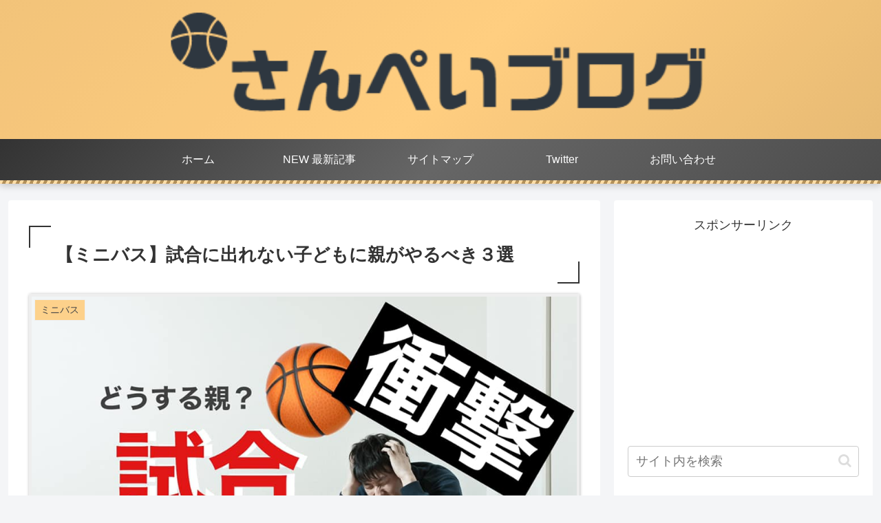

--- FILE ---
content_type: text/html; charset=utf-8
request_url: https://www.google.com/recaptcha/api2/aframe
body_size: 267
content:
<!DOCTYPE HTML><html><head><meta http-equiv="content-type" content="text/html; charset=UTF-8"></head><body><script nonce="rGncNLTDe6Z7IHAA5ank6Q">/** Anti-fraud and anti-abuse applications only. See google.com/recaptcha */ try{var clients={'sodar':'https://pagead2.googlesyndication.com/pagead/sodar?'};window.addEventListener("message",function(a){try{if(a.source===window.parent){var b=JSON.parse(a.data);var c=clients[b['id']];if(c){var d=document.createElement('img');d.src=c+b['params']+'&rc='+(localStorage.getItem("rc::a")?sessionStorage.getItem("rc::b"):"");window.document.body.appendChild(d);sessionStorage.setItem("rc::e",parseInt(sessionStorage.getItem("rc::e")||0)+1);localStorage.setItem("rc::h",'1768965986958');}}}catch(b){}});window.parent.postMessage("_grecaptcha_ready", "*");}catch(b){}</script></body></html>

--- FILE ---
content_type: text/css
request_url: https://sannpei.net/wp-content/themes/cocoon-child-master/style.css?ver=6.6.4&fver=20210424095210
body_size: 529
content:
@charset "UTF-8";

/*!
Theme Name: Cocoon Child
Description: Cocoon専用の子テーマ
Theme URI: https://wp-cocoon.com/
Author: わいひら
Author URI: https://nelog.jp/
Template:   cocoon-master
Version:    1.1.2
*/

/************************************
** 子テーマ用のスタイルを書く
************************************/
/*必要ならばここにコードを書く*/

.sns-share-buttons a:hover,
.cat-link:hover, .tag-link:hover,
.widget_recent_entries ul li a:hover,
.widget_categories ul li a:hover,
.widget_archive ul li a:hover,
.widget_pages ul li a:hover,
.widget_meta ul li a:hover,
.widget_rss ul li a:hover,
.widget_nav_menu ul li a:hover,
.tagcloud a:hover,
.navi-in a:hover,
.navi-footer-in a:hover,
.a-wrap:hover,
.pagination a:hover,
.pagination-next-link:hover,
.pager-links a:hover span,
.mobile-menu-buttons .menu-button:hover,
.menu-drawer a:hover,
.breadcrumb a:hover,
.bp-login-widget-register-link a:hover {
  opacity: 1;
  color: #000;
  background-color: #fb0;
  transition: 0s;
}
/************************************
** レスポンシブデザイン用のメディアクエリ
************************************/
/*1023px以下*/
@media screen and (max-width: 1023px){
  /*必要ならばここにコードを書く*/
}

/*834px以下*/
@media screen and (max-width: 834px){
  /*必要ならばここにコードを書く*/
}

/*480px以下*/
@media screen and (max-width: 480px){
  /*必要ならばここにコードを書く*/
}
